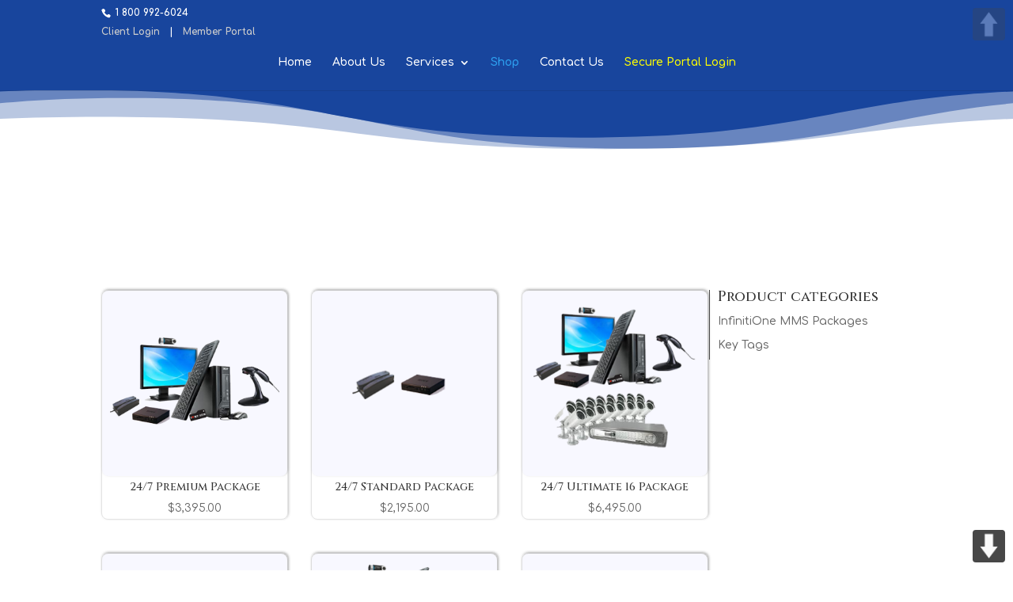

--- FILE ---
content_type: text/css
request_url: https://nacbilling.com/wp-content/themes/nac/style.css
body_size: 1470
content:
/*---------------------------------------------------------------------------------

 Theme Name:   NAC2020
 Theme URI:    http://infinitione-mms.com
 Description:  
 Author:       NAC Devops
 Author URI:   http://infinitione-mms.com
 Template:     Divi
 Version:      1.0.0
 License:      GNU General Public License v2 or later
 License URI:  http://www.gnu.org/licenses/gpl-2.0.html

------------------------------ ADDITIONAL CSS HERE ------------------------------*/

h1,h2,h3,h4,h5,
a:active, a:hover,.i1,.woocommerce-Price-amount.amount{

}
button, input[type="button"],input[type="submit"],BUTTON[type="submit"], .button, .single_add_to_cart_button.button.alt, .cart button,
.et_color_scheme_green.woocommerce button.button.alt{
	color:white;
	border-radius:6px;
	
}

//hide scroll to bottom button on page up/down button plugin
button.one-page-up{
display:none !important;
}
.one-page-down{
margin-right:0px;
}


.et_pb_title_container, .et_pb_title_container .entry-title{
	font-size:175%;
	font-weight:500;
	text-shadow:none;
}


/*accordions on tours page */


.et_pb_toggle_close{
	background-color:#444;
}
.et_pb_module_pb_accordion_item{
	border:2px solid #444;
}

.et_pb_module_pb_accordion_item,
.et_pb_toggle_close ,.et_pb_toggle_close .et_pb_toggle_title,
.et_pb_toggle_close:after,.et_pb_toggle_close .et_pb_toggle_title:after{
	font-weight:600;
	
}
.et_pb_toggle_title{
	font-weight:600;
}

.et_pb_toggle_open .et_pb_toggle_title{
	color:#444;
}

.et_pb_contact_submit.et_pb_button{
	color:white !important!;
}

/*#et-info-email,#et-info a,*/
.et-cart-info { display:none !important; }

.nacws{
	float:right;
	padding-right:10px;
}
a button{
	border-radius:3px;
	background-color:blue;
	border:1px solid navy;
	color:white;
	font-weight:600;
}
.et_pb_row.et_pb_row_2.et_pb_equal_columns .et_pb_button:before{
display:block;
height:50px;
width:100%;
content:"";
}
.et_pb_button{
	position:absolute;
	bottom:0;
}

#top-header{
	background-color:#18459d !important;
}
.bglogo{
/*background-position:left top;
	background-size:contain;
*/
}
.et-search-field,
.et_pb_search_visible{
	margin-bottom:15px;
}

.et_shop_image, .woocommerce-product-gallery__image{
	border-radius:8px;
	padding:5px 10px;
	background-color:ghostwhite;
	box-shadow:1px -1px 3px rgba(144,144,144,0.5);
}

.product{
	border:1px solid rgba(200,200,200,0.5);
	box-shadow:1px -1px 3px rgba(144,144,144,0.5);
	border-radius:8px;
	padding:5px 10px;
	text-align:center;
}
.aksidebar{
	border:none;
	padding-left:10px;
	border-left:1px solid rgba(244,244,244,0.1);
}

.et_shop_image > img{
	box-shadow:1px -1px 3px rgba(144,144,144,0.5);
}

.et_pb_fullwidth_portfolio,.et_pb_fullwidth_portfolio_carousel, .et_pb_portfolio_title{
	background-color:transparent;
	color:#444 !important;
}

.et_builder_inner_content.et_pb_gutters3.product{
	box-shadow:none;
	border:none;
}
/*contact form */
#gform_wrapper_2{
	background-color:#b9c7e1;
	left:0px;
}
.gform_body{
	background-color:#b9c7e1 !important;
	padding:5px 0px 0px 5px;
	border-radius:4px;
}
#input_2_12,#input_2_18,#input_2_23{
	min-width:350px;
}
#input_2_13,#input_2_1,#input_2_40,#input_2_15{/*phone*/
	background-color:white;
}

.et_pb_portfolio_image.landscape .meta > a p.post-meta{
	display:none;
}
#main-footer{
	background-color:#444 !important;
}

/*.logo_container  img{
	display:none !important;
}*/

#main-header{
	background-color:#18459d;
}
/*
#main-header a{
	color:white !important;
}*/

#footer-info{
	font-size:12px !important;
}

/*home page call to action buttons */
.home .et_pb_promo_button{
	width:100% !important;
	text-align:center;
	margin:4px auto 30px auto;
}
a.portal,.portal a, .portal{
	color:yellow !important;
}

.fwidget.et_pb_widget.woocommerce.widget_product_categories{
margin-bottom:40px;	
}
/*mobile header logo */
.logo_container > a > img{
	display:none !important;
	height:5px;
}

--- FILE ---
content_type: application/javascript
request_url: https://nacbilling.com/wp-content/plugins/acme-divi-modules/public/js/acme-divi-modules-public.js
body_size: 2029
content:
(function( $ ) {
    'use strict';

    /**
     * Check if Divi Visual Builder is loaded
     *
     * @returns {boolean}
     */
    function isFrontBuilder() {
        if ($('.et-fb').length > 0)
            return true;
        return false;
    }

    /**
     * Quick Delay, so actions can override some Divi stuff
     */
    var waitForFinalEvent = (function () {
        var timers = {};
        return function (callback, ms, uniqueId) {
            if (!uniqueId) {
                uniqueId = "Don't call this twice without a uniqueId";
            }
            if (timers[uniqueId]) {
                clearTimeout (timers[uniqueId]);
            }
            timers[uniqueId] = setTimeout(callback, ms);
        };
    })();


    /**
     * ONLOAD Launcher
     */
   // $(document).ready(function () {
    $(window).bind("load", function () {
        waitForFinalEvent(function () {
            if(false==isFrontBuilder())
                masonry_setup($('.acme_grid'));
            if($('.acme_carousel').length > 0) {
                var $et_pb_fullwidth_portfolio = $('.acme_carousel');
                $et_pb_fullwidth_portfolio.each(function () {
                    var set_container_height = $(this).hasClass('et_pb_fullwidth_portfolio_carousel') ? true : false;
                    if ( set_container_height ) {
                        set_fullwidth_portfolio_columns ( $ ( this ), set_container_height );
                    }
                    $('.et_pb_fullwidth_portfolio' ).attr('style','');
                });
            }
        }, 800, 'callbackID');
    });

    /**
     * ON WINDOW RESIZE Launcher
     */
    $(window).resize(function () {
        waitForFinalEvent(function () {
            if(false==isFrontBuilder())
                masonry_setup($('.acme_grid'));
            if($('.acme_carousel').length > 0) {
                var $et_pb_fullwidth_portfolio = $('.acme_carousel');
                $et_pb_fullwidth_portfolio.each(function () {
                    var set_container_height = $(this).hasClass('et_pb_fullwidth_portfolio_carousel') ? true : false;
                    if ( set_container_height ) {
                        set_fullwidth_portfolio_columns ( $ ( this ), set_container_height );
                    }
                    $('.et_pb_fullwidth_portfolio' ).attr('style','');
                });
            }
        }, 40, 'callbackID');
    });



    /*****************************
     * MASONRY *******************
     ****************************/


    /**
     *  Setup Mansonry Display Settings
     **/
    var MasonryOptions = {
        // options
        itemSelector: '.acme_grid-item',
        columnWidth: '.acme_grid_sizer',
        percentPosition: true,
        fitWidth: true,
        initLayout: true,
        resize: true
    };

    /**
     *  Setup column width for responsive design
     **/
    function masonry_colums_calc(obj){
        var columns;
        var defaults_columns = [1, 1, 1, 1, 1];
        var masonry_columns = obj.attr('data-acme-columns');
        var myWidth=obj.width();
        var my_columns = masonry_columns.split(',');
        // calculate column breakpoints
        if (myWidth >= 1600) {
            columns = my_columns[0] ? parseInt(my_columns[0]) : defaults_columns[0];
        } else if (myWidth >= 1024) {
            columns = my_columns[1] ? parseInt(my_columns[1]) : defaults_columns[1];
        } else if (myWidth >= 768) {
            columns = my_columns[2] ? parseInt(my_columns[2]) : defaults_columns[2];
        } else if (myWidth >= 480) {
            columns = my_columns[3] ? parseInt(my_columns[3]) : defaults_columns[3];
        } else {
            columns = my_columns[4] ? parseInt(my_columns[4]) : defaults_columns[4];
        }
        var size_container = parseInt(100 / columns);

        return size_container;
    }

    /**
     *  Launch Masonry
     **/
    function masonry_setup(obj) {
        var $grid = obj.masonry();
        $grid.masonry('destroy');
        obj.each(function () {
            var size_container = masonry_colums_calc($(this));
            $(this).find('.acme_grid_sizer').css('width', size_container + '%');
            $(this).find('.acme_grid-item').css('width', parseInt(size_container * 0.99) + '%');
            if(size_container<100) {
                $(this).find('.acme_grid-item--width2').css('width', parseInt(size_container * 1.98) + '%');
            }
            $grid.masonry(MasonryOptions);
        });
    }


    /*********************************
     *
     *  ACME FULL WIDTH PORTFOLIO ****
     *
     * @param $the_portfolio
     * @param carousel_mode
     * @returns {*}
     ********************************/
    function set_fullwidth_portfolio_columns( $the_portfolio, carousel_mode ) {

        var columns,
            $portfolio_items = $the_portfolio.find('.et_pb_portfolio_items'),
            portfolio_items_width = $portfolio_items.width(),
            $the_portfolio_items = $portfolio_items.find('.et_pb_portfolio_item'),
            portfolio_item_count = $the_portfolio_items.length;

        if ('undefined' === typeof $the_portfolio_items) {
            return;
        }
        var defaults_columns = [5, 4, 3, 2, 1];
        var max_columns= $the_portfolio.attr('data-max-columns');

        var my_columns = max_columns.split(',');

        // calculate column breakpoints
        if ( portfolio_items_width >= 1600 ) {
            columns = my_columns[0] ? parseInt(my_columns[0]) : defaults_columns[0];
        } else if ( portfolio_items_width >= 1024 ) {
            columns = my_columns[1] ? parseInt(my_columns[1]) : defaults_columns[1];
        } else if ( portfolio_items_width >= 768 ) {
            columns = my_columns[2] ? parseInt(my_columns[2]) : defaults_columns[2];
        } else if ( portfolio_items_width >= 480 ) {
            columns = my_columns[3] ? parseInt(my_columns[3]) : defaults_columns[3];
        } else {
            columns = my_columns[4] ? parseInt(my_columns[4]) : defaults_columns[4];
        }
        // set height of items
        var portfolio_item_width = portfolio_items_width / columns;
        var portfolio_item_height = 'auto';//portfolio_item_width * .75;

        if ( carousel_mode ) {
            $portfolio_items.css({ 'height' : portfolio_item_height });
        }

        $the_portfolio_items.css({ 'height' : portfolio_item_height });
        $the_portfolio.height($the_portfolio_items.height());
        //fix position of arrows at 50% of content height
        $('.et-pb-arrow-prev').css('top',$the_portfolio_items.height()/2);
        $('.et-pb-arrow-next').css('top',$the_portfolio_items.height()/2);



        if ( columns === $portfolio_items.data('portfolio-columns') ) {
            return;
        }

        if ( $the_portfolio.data('columns_setting_up') ) {
            return;
        }

        $the_portfolio.data('columns_setting_up', true );

        var portfolio_item_width_percentage = ( 100 / columns ) + '%';
        $the_portfolio_items.css({ 'width' : portfolio_item_width_percentage });

        // store last setup column
        $portfolio_items.removeClass('columns-' + $portfolio_items.data('portfolio-columns') );
        $portfolio_items.addClass('columns-' + columns );
        $portfolio_items.data('portfolio-columns', columns );

        if ( !carousel_mode ) {
            return $the_portfolio.data('columns_setting_up', false );
        }

        // kill all previous groups to get ready to re-group
        if ( $portfolio_items.find('.et_pb_carousel_group').length ) {
            $the_portfolio_items.appendTo( $portfolio_items );
            $portfolio_items.find('.et_pb_carousel_group').remove();
        }

        // setup the grouping
        var the_portfolio_items = $portfolio_items.data('items' ),
            $carousel_group = $('<div class="et_pb_carousel_group active">').appendTo( $portfolio_items );

        if ('undefined' === typeof the_portfolio_items) {
            return;
        }


        $the_portfolio_items.data('position', '');
        if ( the_portfolio_items.length <= columns ) {
            $portfolio_items.find('.et-pb-slider-arrows').hide();
        } else {
            $portfolio_items.find('.et-pb-slider-arrows').show();
        }
        for ( var position = 1, x=0 ;x < the_portfolio_items.length; x++, position++ ) {
            if ( x < columns ) {
                $( the_portfolio_items[x] ).show();
                $( the_portfolio_items[x] ).appendTo( $carousel_group );
                $( the_portfolio_items[x] ).data('position', position );
            } else {
                position = $( the_portfolio_items[x] ).data('position');
                $( the_portfolio_items[x] ).removeClass('position_' + position );
                $( the_portfolio_items[x] ).data('position', '' );
                $( the_portfolio_items[x] ).hide();
            }
        }

        $the_portfolio.data('columns_setting_up', false );

    }


})( jQuery );
